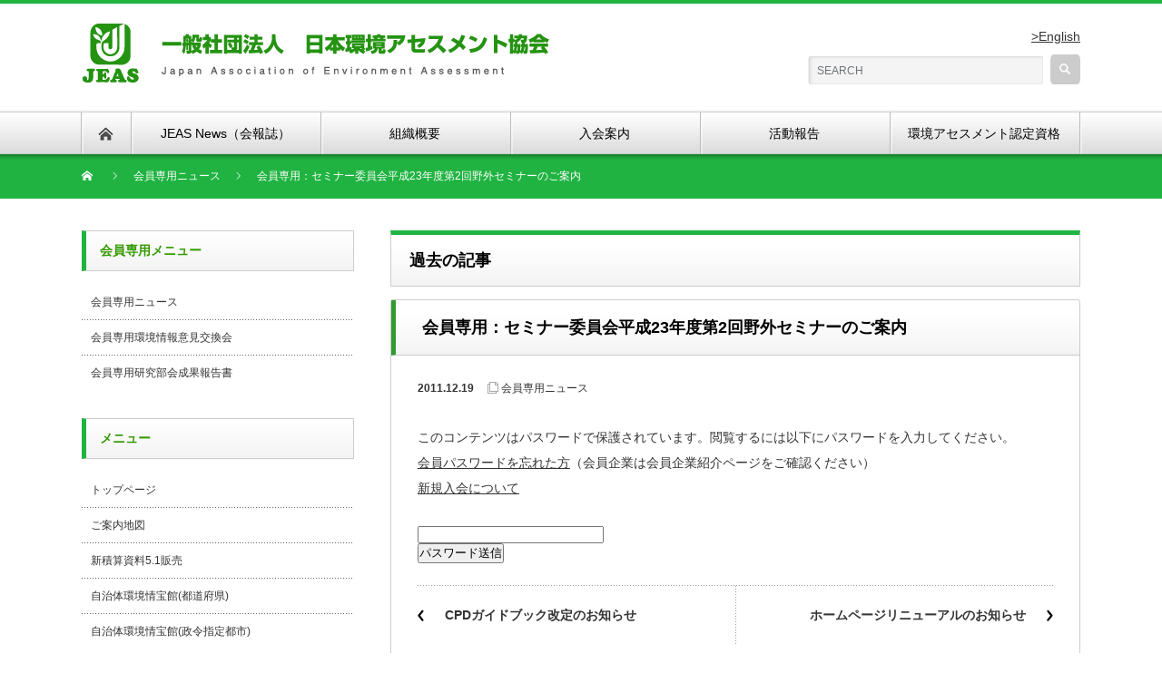

--- FILE ---
content_type: text/html; charset=UTF-8
request_url: https://jeas.org/k2011-12-19/
body_size: 27718
content:

<!DOCTYPE html PUBLIC "-//W3C//DTD XHTML 1.1//EN" "http://www.w3.org/TR/xhtml11/DTD/xhtml11.dtd">
<!--[if lt IE 9]><html xmlns="http://www.w3.org/1999/xhtml" class="ie"><![endif]-->
<!--[if (gt IE 9)|!(IE)]><!--><html xmlns="http://www.w3.org/1999/xhtml"><!--<![endif]-->
<head profile="http://gmpg.org/xfn/11">
<meta http-equiv="Content-Type" content="text/html; charset=UTF-8" />
<meta http-equiv="X-UA-Compatible" content="IE=edge,chrome=1" />
<meta name="viewport" content="width=device-width" />
<title>セミナー委員会平成23年度第2回野外セミナーのご案内 | JEAS</title>
<meta name="description" content="セミナー委員会では、平成24年1月20日（金）に平成23年度第2回野外セミナーを開催いたします。このセミナーでは、「東京国際空港再拡張事業（Ｄ滑走路）」を見学をすることができます。希望者は奮ってご参加下さい。" />

<link rel="alternate" type="application/rss+xml" title="JEAS RSS Feed" href="https://jeas.org/feed/" />
<link rel="alternate" type="application/atom+xml" title="JEAS Atom Feed" href="https://jeas.org/feed/atom/" /> 
<link rel="pingback" href="https://jeas.org/xmlrpc.php" />

 
<link rel='dns-prefetch' href='//s.w.org' />
		<script type="text/javascript">
			window._wpemojiSettings = {"baseUrl":"https:\/\/s.w.org\/images\/core\/emoji\/11\/72x72\/","ext":".png","svgUrl":"https:\/\/s.w.org\/images\/core\/emoji\/11\/svg\/","svgExt":".svg","source":{"concatemoji":"https:\/\/jeas.org\/wp-includes\/js\/wp-emoji-release.min.js?ver=4.9.26"}};
			!function(e,a,t){var n,r,o,i=a.createElement("canvas"),p=i.getContext&&i.getContext("2d");function s(e,t){var a=String.fromCharCode;p.clearRect(0,0,i.width,i.height),p.fillText(a.apply(this,e),0,0);e=i.toDataURL();return p.clearRect(0,0,i.width,i.height),p.fillText(a.apply(this,t),0,0),e===i.toDataURL()}function c(e){var t=a.createElement("script");t.src=e,t.defer=t.type="text/javascript",a.getElementsByTagName("head")[0].appendChild(t)}for(o=Array("flag","emoji"),t.supports={everything:!0,everythingExceptFlag:!0},r=0;r<o.length;r++)t.supports[o[r]]=function(e){if(!p||!p.fillText)return!1;switch(p.textBaseline="top",p.font="600 32px Arial",e){case"flag":return s([55356,56826,55356,56819],[55356,56826,8203,55356,56819])?!1:!s([55356,57332,56128,56423,56128,56418,56128,56421,56128,56430,56128,56423,56128,56447],[55356,57332,8203,56128,56423,8203,56128,56418,8203,56128,56421,8203,56128,56430,8203,56128,56423,8203,56128,56447]);case"emoji":return!s([55358,56760,9792,65039],[55358,56760,8203,9792,65039])}return!1}(o[r]),t.supports.everything=t.supports.everything&&t.supports[o[r]],"flag"!==o[r]&&(t.supports.everythingExceptFlag=t.supports.everythingExceptFlag&&t.supports[o[r]]);t.supports.everythingExceptFlag=t.supports.everythingExceptFlag&&!t.supports.flag,t.DOMReady=!1,t.readyCallback=function(){t.DOMReady=!0},t.supports.everything||(n=function(){t.readyCallback()},a.addEventListener?(a.addEventListener("DOMContentLoaded",n,!1),e.addEventListener("load",n,!1)):(e.attachEvent("onload",n),a.attachEvent("onreadystatechange",function(){"complete"===a.readyState&&t.readyCallback()})),(n=t.source||{}).concatemoji?c(n.concatemoji):n.wpemoji&&n.twemoji&&(c(n.twemoji),c(n.wpemoji)))}(window,document,window._wpemojiSettings);
		</script>
		<style type="text/css">
img.wp-smiley,
img.emoji {
	display: inline !important;
	border: none !important;
	box-shadow: none !important;
	height: 1em !important;
	width: 1em !important;
	margin: 0 .07em !important;
	vertical-align: -0.1em !important;
	background: none !important;
	padding: 0 !important;
}
</style>
<link rel='stylesheet' id='wp-members-css'  href='https://jeas.org/wp-content/plugins/wp-members/assets/css/forms/generic-no-float.min.css?ver=3.4.9.3' type='text/css' media='all' />
<script type='text/javascript' src='https://jeas.org/wp-includes/js/jquery/jquery.js?ver=1.12.4'></script>
<script type='text/javascript' src='https://jeas.org/wp-includes/js/jquery/jquery-migrate.min.js?ver=1.4.1'></script>
<link rel='https://api.w.org/' href='https://jeas.org/wp-json/' />
<link rel='prev' title='CPDガイドブック改定のお知らせ' href='https://jeas.org/2011-12-14-2/' />
<link rel='next' title='ホームページリニューアルのお知らせ' href='https://jeas.org/2011-12-19/' />
<link rel="canonical" href="https://jeas.org/k2011-12-19/" />
<link rel='shortlink' href='https://jeas.org/?p=1177' />
<link rel="alternate" type="application/json+oembed" href="https://jeas.org/wp-json/oembed/1.0/embed?url=https%3A%2F%2Fjeas.org%2Fk2011-12-19%2F" />
<link rel="alternate" type="text/xml+oembed" href="https://jeas.org/wp-json/oembed/1.0/embed?url=https%3A%2F%2Fjeas.org%2Fk2011-12-19%2F&#038;format=xml" />

<link rel="stylesheet" href="https://jeas.org/wp-content/plugins/count-per-day/counter.css" type="text/css" />
<link rel="icon" href="https://jeas.org/wp-content/uploads/2018/11/cropped-jeas-flog-32x32.gif" sizes="32x32" />
<link rel="icon" href="https://jeas.org/wp-content/uploads/2018/11/cropped-jeas-flog-192x192.gif" sizes="192x192" />
<link rel="apple-touch-icon-precomposed" href="https://jeas.org/wp-content/uploads/2018/11/cropped-jeas-flog-180x180.gif" />
<meta name="msapplication-TileImage" content="https://jeas.org/wp-content/uploads/2018/11/cropped-jeas-flog-270x270.gif" />

<link rel="stylesheet" href="https://jeas.org/wp-content/themes/plusun/style.css?ver=3.4" type="text/css" />
<link rel="stylesheet" href="https://jeas.org/wp-content/themes/plusun/comment-style.css?ver=3.4" type="text/css" />

<link rel="stylesheet" media="screen and (min-width:641px)" href="https://jeas.org/wp-content/themes/plusun/style_pc.css?ver=3.4" type="text/css" />
<link rel="stylesheet" media="screen and (max-width:640px)" href="https://jeas.org/wp-content/themes/plusun/style_sp.css?ver=3.4" type="text/css" />

<link rel="stylesheet" href="https://jeas.org/wp-content/themes/plusun/japanese.css?ver=3.4" type="text/css" />

<script type="text/javascript" src="https://jeas.org/wp-content/themes/plusun/js/jscript.js?ver=3.4"></script>
<script type="text/javascript" src="https://jeas.org/wp-content/themes/plusun/js/scroll.js?ver=3.4"></script>
<script type="text/javascript" src="https://jeas.org/wp-content/themes/plusun/js/comment.js?ver=3.4"></script>
<script type="text/javascript" src="https://jeas.org/wp-content/themes/plusun/js/rollover.js?ver=3.4"></script>
<!--[if lt IE 9]>
<link id="stylesheet" rel="stylesheet" href="https://jeas.org/wp-content/themes/plusun/style_pc.css?ver=3.4" type="text/css" />
<script type="text/javascript" src="https://jeas.org/wp-content/themes/plusun/js/ie.js?ver=3.4"></script>
<link rel="stylesheet" href="https://jeas.org/wp-content/themes/plusun/ie.css" type="text/css" />
<![endif]-->

<!--[if IE 7]>
<link rel="stylesheet" href="https://jeas.org/wp-content/themes/plusun/ie7.css" type="text/css" />
<![endif]-->


<!-- blend -->
<script type="text/javascript" src="https://jeas.org/wp-content/themes/plusun/js/jquery.blend-min.js"></script>
<script type="text/javascript">
	jQuery(document).ready(function(){
		jQuery("#global_menu a").blend();
		jQuery(".blendy").blend();
	});
</script>
<!-- /blend -->



<style type="text/css">
a:hover { color:#20B342; }
.page_navi a:hover, #post_pagination a:hover, #wp-calendar td a:hover, #return_top:hover,
 #wp-calendar #prev a:hover, #wp-calendar #next a:hover, #footer #wp-calendar td a:hover, .widget_search #search-btn input:hover, .widget_search #searchsubmit:hover, .tcdw_category_list_widget a:hover, .tcdw_news_list_widget .month, .tcd_menu_widget a:hover, .tcd_menu_widget li.current-menu-item a, #submit_comment:hover
  { background-color:#20B342; }

body { font-size:14px; }
#header-wrapper{
	border-top-color: #20B342;
}
#wrapper-light #global_menu ul ul li a {background: #20B342;}
#wrapper-light #global_menu ul ul a:hover{background: #9DFB5E;}
#wrapper-dark #global_menu ul ul li a {background: #20B342;}
#wrapper-dark #global_menu ul ul a:hover{background: #9DFB5E;}
#bread_crumb_wrapper{ background-color: #20B342;}
.headline1{ border-left: solid 5px #20B342;}
.headline2{ border-top: solid 5px #20B342;}
.side_headline{ border-left: solid 5px #20B342;}
.footer_headline{ color:#20B342;}

.side_widget, #single_title, .footer_widget, #page-title, #company_info dd 
  { word-wrap:break-word; }

</style>
</head>

<body>
<div id="wrapper-light">
	<div id="header-wrapper">
		<!-- header -->
		<div id="header">
			<div id="header-inner" class="clearfix">
				<div id="header-left">
					<!-- logo -->
					<div id='logo_image'>
<h1 id="logo" style="top:22px; left:1px;"><a href=" https://jeas.org/" title="JEAS" data-label="JEAS"><img src="https://jeas.org/wp-content/uploads/tcd-w/logo.gif?1767799802" alt="JEAS" title="JEAS" /></a></h1>
</div>
				</div>
   				<div id="header-right">
						<!-- search -->


<a href="https://jeas.org/english/">>English</a>

					<div class="search_area">
												<form method="get" id="searchform" action="https://jeas.org/">
							<div id="search_button"><input type="submit" value="SEARCH" /></div>
							<div id="search_input"><input type="text" value="SEARCH" name="s" onfocus="if (this.value == 'SEARCH') this.value = '';" onblur="if (this.value == '') this.value = 'SEARCH';" /></div>
						</form>
											</div>
					<!-- /search -->
					</div>
      
				<a href="#" class="menu_button">menu</a>
			</div>
		</div>
		<!-- /header -->
		<!-- global menu -->
		<div id="global_menu" class="clearfix">
			<div id="global_menu_home"><a href="https://jeas.org">
<img src="https://jeas.org/wp-content/themes/plusun/images/home.png" alt="HOME" />
</a></div>
   <ul id="menu-%e3%82%b0%e3%83%ad%e3%83%bc%e3%83%90%e3%83%ab%e3%83%a1%e3%83%8b%e3%83%a5%e3%83%bc" class="menu"><li id="menu-item-67" class="menu-item menu-item-type-custom menu-item-object-custom menu-item-has-children menu-item-67"><a href="#">JEAS News（会報誌）</a>
<ul class="sub-menu">
	<li id="menu-item-74" class="menu-item menu-item-type-post_type menu-item-object-page menu-item-74"><a href="https://jeas.org/magazine1/">最新号</a></li>
	<li id="menu-item-73" class="menu-item menu-item-type-post_type menu-item-object-page menu-item-73"><a href="https://jeas.org/magazine2/">アーカイブ</a></li>
</ul>
</li>
<li id="menu-item-40" class="menu-item menu-item-type-custom menu-item-object-custom menu-item-has-children menu-item-40"><a href="#">組織概要</a>
<ul class="sub-menu">
	<li id="menu-item-41" class="menu-item menu-item-type-post_type menu-item-object-page menu-item-41"><a href="https://jeas.org/about1/">日本環境ｱｾｽﾒﾝﾄ協会とは</a></li>
	<li id="menu-item-60" class="menu-item menu-item-type-post_type menu-item-object-page menu-item-60"><a href="https://jeas.org/about2/">組織・役員</a></li>
	<li id="menu-item-78" class="menu-item menu-item-type-post_type menu-item-object-page menu-item-78"><a href="https://jeas.org/about3/">会員構成と全国分布状況</a></li>
	<li id="menu-item-150" class="menu-item menu-item-type-post_type menu-item-object-page menu-item-150"><a href="https://jeas.org/about4/">定款</a></li>
	<li id="menu-item-185" class="menu-item menu-item-type-post_type menu-item-object-page menu-item-185"><a href="https://jeas.org/about5/">事業・財務報告</a></li>
	<li id="menu-item-186" class="menu-item menu-item-type-post_type menu-item-object-page menu-item-186"><a href="https://jeas.org/about6/">理事会報告</a></li>
</ul>
</li>
<li id="menu-item-66" class="menu-item menu-item-type-custom menu-item-object-custom menu-item-has-children menu-item-66"><a href="#">入会案内</a>
<ul class="sub-menu">
	<li id="menu-item-88" class="menu-item menu-item-type-post_type menu-item-object-page menu-item-88"><a href="https://jeas.org/entry1/">入会のおすすめ</a></li>
	<li id="menu-item-93" class="menu-item menu-item-type-post_type menu-item-object-page menu-item-93"><a href="https://jeas.org/entry2/">会費規則</a></li>
	<li id="menu-item-211" class="menu-item menu-item-type-post_type menu-item-object-page menu-item-211"><a href="https://jeas.org/entry3/">入会申込</a></li>
	<li id="menu-item-210" class="menu-item menu-item-type-post_type menu-item-object-page menu-item-210"><a href="https://jeas.org/entry4/">指定代表者</a></li>
</ul>
</li>
<li id="menu-item-107" class="menu-item menu-item-type-custom menu-item-object-custom menu-item-has-children menu-item-107"><a href="#">活動報告</a>
<ul class="sub-menu">
	<li id="menu-item-29975" class="menu-item menu-item-type-post_type menu-item-object-page menu-item-29975"><a href="https://jeas.org/g06-20/">第20回 技術交流会報告(令和6年度)</a></li>
	<li id="menu-item-220" class="menu-item menu-item-type-post_type menu-item-object-page menu-item-220"><a href="https://jeas.org/activity3/">企画部会</a></li>
	<li id="menu-item-219" class="menu-item menu-item-type-post_type menu-item-object-page menu-item-219"><a href="https://jeas.org/activity4/">広報部会</a></li>
	<li id="menu-item-218" class="menu-item menu-item-type-post_type menu-item-object-page menu-item-218"><a href="https://jeas.org/activity5/">研修部会(セミナー・研修)</a></li>
	<li id="menu-item-6696" class="menu-item menu-item-type-post_type menu-item-object-page menu-item-6696"><a href="https://jeas.org/activity6/">研究部会</a></li>
	<li id="menu-item-216" class="menu-item menu-item-type-post_type menu-item-object-page menu-item-216"><a href="https://jeas.org/activity7/">北海道支部</a></li>
	<li id="menu-item-2911" class="menu-item menu-item-type-post_type menu-item-object-page menu-item-2911"><a href="https://jeas.org/activity12/">東北支部</a></li>
	<li id="menu-item-215" class="menu-item menu-item-type-post_type menu-item-object-page menu-item-215"><a href="https://jeas.org/activity8/">中部支部</a></li>
	<li id="menu-item-214" class="menu-item menu-item-type-post_type menu-item-object-page menu-item-214"><a href="https://jeas.org/activity9/">関西支部</a></li>
	<li id="menu-item-213" class="menu-item menu-item-type-post_type menu-item-object-page menu-item-213"><a href="https://jeas.org/activity10/">九州・沖縄支部</a></li>
	<li id="menu-item-212" class="menu-item menu-item-type-post_type menu-item-object-page menu-item-212"><a href="https://jeas.org/activity11/">バックナンバー</a></li>
</ul>
</li>
<li id="menu-item-1604" class="menu-item menu-item-type-custom menu-item-object-custom menu-item-has-children menu-item-1604"><a href="#">環境アセスメント認定資格</a>
<ul class="sub-menu">
	<li id="menu-item-1605" class="menu-item menu-item-type-post_type menu-item-object-page menu-item-1605"><a href="https://jeas.org/certification1/">環境アセスメント士とは</a></li>
	<li id="menu-item-1606" class="menu-item menu-item-type-post_type menu-item-object-page menu-item-1606"><a href="https://jeas.org/certification2/">受験スケジュール</a></li>
	<li id="menu-item-1607" class="menu-item menu-item-type-post_type menu-item-object-page menu-item-1607"><a href="https://jeas.org/certification3/">資格試験合格者</a></li>
	<li id="menu-item-1608" class="menu-item menu-item-type-post_type menu-item-object-page menu-item-1608"><a href="https://jeas.org/certification4/">継続教育（ＣＰＤ）制度とは</a></li>
	<li id="menu-item-1609" class="menu-item menu-item-type-post_type menu-item-object-page menu-item-1609"><a href="https://jeas.org/certification5/">資格更新について</a></li>
	<li id="menu-item-1610" class="menu-item menu-item-type-post_type menu-item-object-page menu-item-1610"><a href="https://jeas.org/certification6/">資格登録者一覧</a></li>
	<li id="menu-item-1611" class="menu-item menu-item-type-post_type menu-item-object-page menu-item-1611"><a href="https://jeas.org/certification7/">資格・教育センター便り</a></li>
	<li id="menu-item-1612" class="menu-item menu-item-type-post_type menu-item-object-page menu-item-1612"><a href="https://jeas.org/certification8/">環境アセスメント士紹介</a></li>
	<li id="menu-item-1613" class="menu-item menu-item-type-post_type menu-item-object-page menu-item-1613"><a href="https://jeas.org/certification9/">ＦＡＱ</a></li>
	<li id="menu-item-32682" class="menu-item menu-item-type-post_type menu-item-object-page menu-item-32682"><a href="https://jeas.org/invoice/">インボイスの扱いについて</a></li>
</ul>
</li>
</ul> 		</div>
		<!-- /global menu -->

 <!-- smartphone banner -->
 
	</div>


	<div id="bread_crumb_wrapper">
		
<ul id="bread_crumb" class="clearfix">
 <li itemscope="itemscope" itemtype="http://data-vocabulary.org/Breadcrumb" class="home"><a itemprop="url" href="https://jeas.org/"><span itemprop="title">Home</span></a></li>

 <li><a href="https://jeas.org/category/membersonly/" rel="category tag">会員専用ニュース</a></li>
 <li class="last">会員専用：セミナー委員会平成23年度第2回野外セミナーのご案内</li>

</ul>
	</div>
	
	<div id="contents" class="layout2 clearfix">
		<!-- mainColumn -->
		<div id="mainColumn">
			<div id="page-title" class="headline2">過去の記事</div>
			<div id="post-wrapper">
				<h2 id="single_title">会員専用：セミナー委員会平成23年度第2回野外セミナーのご案内</h2>
				<div class="post">
					<div id="post_meta" class="clearfix">
												<ul id="single_meta" class="clearfix meta">
							<li class="date">2011.12.19</li>							<li class="post_category"><a href="https://jeas.org/category/membersonly/" rel="category tag">会員専用ニュース</a></li>							<li class="post_tag"></li>						</ul>
						

					</div>

								<!-- sns button top -->
				<div class="clearfix">
<!--Type1-->

<div id="share_top1">

 

<div class="sns">
<ul class="type1 clearfix">








</ul>
</div>

</div>


<!--Type2-->

<!--Type3-->

<!--Type4-->

<!--Type5-->
</div>
				<!-- /sns button top -->
				


										<p>このコンテンツはパスワードで保護されています。閲覧するには以下にパスワードを入力してください。<br />
<a href="/passforget/">会員パスワードを忘れた方</a>（会員企業は会員企業紹介ページをご確認ください）<br />
<a href="/entry1/">新規入会について</a></p>
<p><form class="post_password" action="https://jeas.org/wp-login.php?action=postpass" method="post">
    <input name="post_password" type="password" size="24" /><br />
    <input type="submit" name="Submit" value="パスワード送信" /><br />
    </form>
					
								<!-- sns button btm -->
				<div class="clearfix bmn">
<!--Type1-->

<div id="share_top1">

 

<div class="sns">
<ul class="type1 clearfix">








</ul>
</div>

</div>


<!--Type2-->

<!--Type3-->

<!--Type4-->

<!--Type5-->
</div>
				<!-- /sns button btm -->
				
				</div>

								<div id="previous_next_post" class="clearfix">
					<p id="previous_post"><a href="https://jeas.org/2011-12-14-2/" rel="prev">CPDガイドブック改定のお知らせ</a></p>
					<p id="next_post"><a href="https://jeas.org/2011-12-19/" rel="next">ホームページリニューアルのお知らせ</a></p>
				</div>
							</div>
			
			<div id="related_post">
				<h3 class="headline1">関連記事</h3>
				<ul>
									<li><a href="https://jeas.org/k2014-8-8/">会員専用：受託業務報告会のご案内</a></li>
									<li><a href="https://jeas.org/k2014-6-16/">会員専用：当協会の委員会等委員に関するご照会の件</a></li>
									<li><a href="https://jeas.org/r6committee02-m/">会員専用：委員追加募集（JEASニュース編集委員会・教育研修委員…</a></li>
									<li><a href="https://jeas.org/k2015-6-4/">会員専用：平成27年度「環境アセスメント入門研修会」のご案内</a></li>
									<li><a href="https://jeas.org/20241128outdoorseminar-m/">会員専用：令和6年度野外セミナー「東京外環自動車道　京葉ジャンク…</a></li>
								</ul>
			</div>

		<!-- comments -->
				<!-- /comments -->

		</div>
		<!-- /mainColumn -->
		
		<!-- sideColumn -->
 
		<!-- sideColumn -->
		<div id="sideColumn">


<div class="side_widget clearfix widget_categories" id="categories-3">
<h3 class="side_headline">会員専用メニュー</h3>
		<ul>
	<li class="cat-item cat-item-2"><a href="/category/membersonly/" title="会員専用">会員専用ニュース</a>
</li>
	<li class="cat-item cat-item-4"><a href="/category/memberexchangeofideas/" title="会員専用">会員専用環境情報意見交換会</a>
</li>
	<li class="cat-item cat-item-5"><a href="/category/researchgroup/" title="会員専用">会員専用研究部会成果報告書</a>
</li>
		</ul>
</div>
<div class="side_widget clearfix widget_pages" id="pages-2">
<h3 class="side_headline">メニュー</h3>

		<ul>
<li class="page_item page-item-2 current_page_item"><a href="https://jeas.org/">トップページ</a></li>
<li class="page_item page-item-29"><a href="/access/">ご案内地図</a></li>
<li class="page_item page-item-279"><a href="/integration2/">新積算資料5.1販売</a></li>
<li class="page_item page-item-281"><a href="/infocenter1/">自治体環境情宝館(都道府県)</a></li>
<li class="page_item page-item-283"><a href="/infocenter2/">自治体環境情宝館(政令指定都市)</a></li>
		</ul>
		</div>

		<!-- /sideColumn -->

<div class="bg4">
 <a href="/2025kensyu01/"><div class="button1"></div></a>
 <a href="/2025kensyu02/"><div class="button2"></div></a>
 <a href="/2025kensyu03/"><div class="button3"></div></a>
 <a href="/2025kensyu04/"><div class="button4"></div></a>
</div>

&nbsp;

<!-- ADD side column banner -->
	<div class="side_banner">
	   <a href="/jeasmail/"><img src="http://jeas.org/wp-content/uploads/melmaga70.jpg" alt="" title="" /></a>
           <br><br><br>
	   <a href="/contact/"><img src="http://jeas.org/wp-content/uploads/otoiawase70.jpg" alt="" title="" /></a>
	</div>
<!-- ADD /side column banner -->



<!-- side column banner -->
<!-- /side column banner -->

		</div>
		<!-- /sideColumn -->
	

  <!-- smartphone banner -->
  
	</div><!-- END #contents -->

	<div id="footer-wrapper">
		<div id="footer" class="clearfix">
			<div id="footer_description">
				<p>一般社団法人日本環境アセスメント協会は、我が国で唯一の環境アセスメント、環境調査等を業とする会員による全国組織です</p>
				<h2>JEAS</h2>
			</div>
    		</div>

 		<div id="footer_widget_wrap">
			<div id="footer_widget" class="clearfix">

      <div class="footer_widget clearfix widget_nav_menu" id="nav_menu-2">
<h3 class="footer_headline">会員企業紹介(検索)</h3>
<div class="menu-%e4%bc%9a%e5%93%a1%e4%bc%81%e6%a5%ad%e7%b4%b9%e4%bb%8b%e6%a4%9c%e7%b4%a2-container"><ul id="menu-%e4%bc%9a%e5%93%a1%e4%bc%81%e6%a5%ad%e7%b4%b9%e4%bb%8b%e6%a4%9c%e7%b4%a2" class="menu"><li id="menu-item-177" class="menu-item menu-item-type-post_type menu-item-object-page menu-item-177"><a href="https://jeas.org/membercompanies1/">正会員　あ行</a></li>
<li id="menu-item-178" class="menu-item menu-item-type-post_type menu-item-object-page menu-item-178"><a href="https://jeas.org/membercompanies2/">正会員　か行</a></li>
<li id="menu-item-179" class="menu-item menu-item-type-post_type menu-item-object-page menu-item-179"><a href="https://jeas.org/membercompanies3/">正会員　さ行</a></li>
<li id="menu-item-180" class="menu-item menu-item-type-post_type menu-item-object-page menu-item-180"><a href="https://jeas.org/membercompanies4/">正会員　た行</a></li>
<li id="menu-item-181" class="menu-item menu-item-type-post_type menu-item-object-page menu-item-181"><a href="https://jeas.org/membercompanies5/">正会員　な行</a></li>
<li id="menu-item-182" class="menu-item menu-item-type-post_type menu-item-object-page menu-item-182"><a href="https://jeas.org/membercompanies6/">正会員　は行</a></li>
<li id="menu-item-183" class="menu-item menu-item-type-post_type menu-item-object-page menu-item-183"><a href="https://jeas.org/membercompanies7/">正会員　ま～わ行</a></li>
<li id="menu-item-184" class="menu-item menu-item-type-post_type menu-item-object-page menu-item-184"><a href="https://jeas.org/membercompanies8/">賛助会員</a></li>
</ul></div></div>
<div class="footer_widget clearfix widget_nav_menu" id="nav_menu-4">
<h3 class="footer_headline">環境アセスメント士会</h3>
<div class="menu-%e7%92%b0%e5%a2%83%e3%82%a2%e3%82%bb%e3%82%b9%e3%83%a1%e3%83%b3%e3%83%88%e5%a3%ab%e4%bc%9a-container"><ul id="menu-%e7%92%b0%e5%a2%83%e3%82%a2%e3%82%bb%e3%82%b9%e3%83%a1%e3%83%b3%e3%83%88%e5%a3%ab%e4%bc%9a" class="menu"><li id="menu-item-417" class="menu-item menu-item-type-post_type menu-item-object-page menu-item-417"><a href="https://jeas.org/society/">『環境ｱｾｽﾒﾝﾄ士会』公式Webサイト</a></li>
<li id="menu-item-272" class="menu-item menu-item-type-post_type menu-item-object-page menu-item-272"><a href="https://jeas.org/society1/">活動報告</a></li>
<li id="menu-item-274" class="menu-item menu-item-type-post_type menu-item-object-page menu-item-274"><a href="https://jeas.org/society3/">士会通信</a></li>
<li id="menu-item-276" class="menu-item menu-item-type-post_type menu-item-object-page menu-item-276"><a href="https://jeas.org/society5/">環境アセスメント士について</a></li>
</ul></div></div>
<div class="footer_widget clearfix widget_nav_menu" id="nav_menu-5">
<h3 class="footer_headline">関連リンク</h3>
<div class="menu-%e9%96%a2%e9%80%a3%e3%83%aa%e3%83%b3%e3%82%af-container"><ul id="menu-%e9%96%a2%e9%80%a3%e3%83%aa%e3%83%b3%e3%82%af" class="menu"><li id="menu-item-293" class="menu-item menu-item-type-post_type menu-item-object-page menu-item-293"><a href="https://jeas.org/banner/">バナーリンクのご案内</a></li>
<li id="menu-item-294" class="menu-item menu-item-type-post_type menu-item-object-page menu-item-294"><a href="https://jeas.org/link/">リンク</a></li>
<li id="menu-item-295" class="menu-item menu-item-type-post_type menu-item-object-page menu-item-295"><a href="https://jeas.org/policy/">サイトポリシー</a></li>
<li id="menu-item-296" class="menu-item menu-item-type-post_type menu-item-object-page menu-item-296"><a href="https://jeas.org/sitemap/">サイトマップ</a></li>
</ul></div></div>
  			</div><!-- END #footer_widget -->
		</div><!-- END #footer_widget_wrap -->
 
		<div id="footer_copr">
			<p id="copyright">Copyright &copy;&nbsp; 2018 一般社団法人 日本環境アセスメント協会 Japan Association of Environment Assessmen All rights reserved.</p>
		</div>

		<div id="return_wrapper">
			<a id="return_top" class="blendy">ページ上部へ戻る</a>
		</div>

	</div>

</div>
  <!-- facebook share button code -->
 <div id="fb-root"></div>
 <script>
 (function(d, s, id) {
   var js, fjs = d.getElementsByTagName(s)[0];
   if (d.getElementById(id)) return;
   js = d.createElement(s); js.id = id;
   js.async = true;
   js.src = "//connect.facebook.net/ja_JP/sdk.js#xfbml=1&version=v2.5";
   fjs.parentNode.insertBefore(js, fjs);
 }(document, 'script', 'facebook-jssdk'));
 </script>
 <script type='text/javascript' src='https://jeas.org/wp-includes/js/comment-reply.min.js?ver=4.9.26'></script>
<script type='text/javascript' src='https://jeas.org/wp-includes/js/wp-embed.min.js?ver=4.9.26'></script>
</body>
</html>
